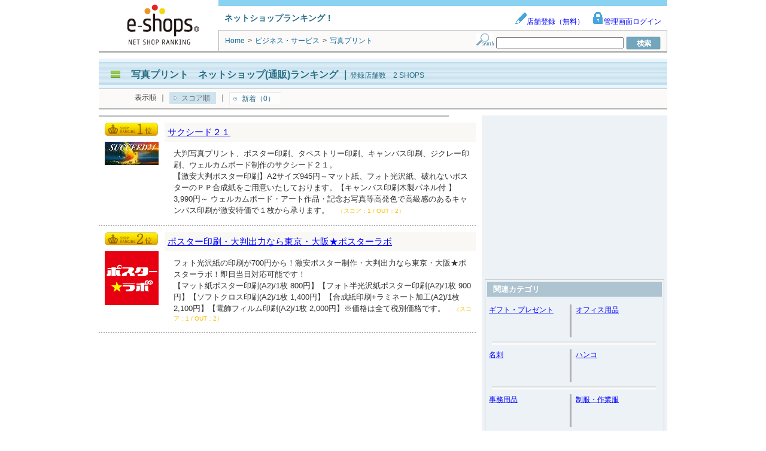

--- FILE ---
content_type: text/html; charset=utf-8
request_url: https://www.e-shops.jp/sh/rk2200702/html/
body_size: 38243
content:
<!DOCTYPE html PUBLIC "-//W3C//DTD XHTML 1.0 Transitional//EN" "http://www.w3.org/TR/xhtml1/DTD/xhtml1-transitional.dtd">
<html xmlns="http://www.w3.org/1999/xhtml">
<head>
<meta http-equiv="Content-Type" content="text/html; charset=UTF-8">
<meta name="google-site-verification" content="cuMpq5y_HpRyZfvSsgjeszZdmuOBBQtbsUj2qURJKjw" />
<meta http-equiv="Content-Style-Type" content="text/css">
<title>写真プリント ネットショップ(通販)ランキング｜e-shops</title>
<meta name="keywords" content="ネットショップ,オンラインショップ,ランキング,通販サイト">
<meta http-equiv="pragma" content="no-cache">
<meta name="norton-safeweb-site-verification" content="5t71jtskqrdezl6en40i9u-znkxqmdvju3h5xj7dwukpf5sck9o5dk42u3f-oukn51hjcoh1autw7gk7miik8g48xp3hu1sjd77aqb766fs1k10orbpnfl5g7m2u8vnc" /> 
<link rel="canonical" href="https://www.e-shops.jp/sh/rk2200702/html/"/>



    
    





<link rel="stylesheet" type="text/css" href="/sh/static/css/ranking.css?1768379301.09">
<link rel="stylesheet" type="text/css" href="/sh/static/css/toppage.css?1768379301.09">
<link rel="stylesheet" type="text/css" href="/sh/static/css/search.css?1768379301.09">
<link rel="stylesheet" type="text/css" href="/sh/static/css/animate.css?1768379301.09">

<link rel="stylesheet" type="text/css" href="/sh/static/css/eanswer_add.css?1768379301.09">

<script src="//ajax.googleapis.com/ajax/libs/jquery/1.4.2/jquery.min.js"></script>




<!-- adsense tag head start -->

    <script async src="https://securepubads.g.doubleclick.net/tag/js/gpt.js"></script>
    <script>
    var googletag = googletag || {};
    googletag.cmd = googletag.cmd || [];
    </script>

    <script>
    googletag.cmd.push(function() {
        googletag.defineSlot('/4365769/shop_PC_list/ATF_right_300x250', [300, 250], 'div-gpt-ad-1513228245580-0').addService(googletag.pubads());
        googletag.pubads().enableSingleRequest();
        googletag.enableServices();
    });
    </script>
        <script async="async" src="https://www.google.com/adsense/search/ads.js"></script>
<script type="text/javascript" charset="utf-8">
(function(g,o){g[o]=g[o]||function(){(g[o]['q']=g[o]['q']||[]).push(
  arguments)},g[o]['t']=1*new Date})(window,'_googCsa');
</script>



<!-- adsense tag head end -->

<script>
function setCookie(){
var strCookie;
var val			= 'clickAdws=1;';
var domainpath	= 'path=/;';
var domain		= 'domain=e-shops.jp;';
strCookie		= val + domain + domainpath;
document.cookie = strCookie;


}
setCookie();
</script>




<!-- Analytics start -->
<!-- Google tag (gtag.js) -->
<script async src="https://www.googletagmanager.com/gtag/js?id=G-SPMZEPLGFJ"></script>
<script>
  window.dataLayer = window.dataLayer || [];
  function gtag(){dataLayer.push(arguments);}
  gtag('js', new Date());

  gtag('config', 'G-SPMZEPLGFJ');
  gtag('config', 'UA-179744-2');
</script>
<!-- Analytics end -->

</head>
<body>
<!-- bigcontainer start -->
<div id="bigcontainer" class="clearfix">

<!-- ■■■ header parts start ■■■ -->
<div id="header_container" class="clearfix">

	<div class="header_container_img">
	<a href="https://www.e-shops.jp/"><img src="/sh/static/img/service_logo.png" width="200" height="80" alt="e-shops" /></a>
	</div>

	<div class="header_contents">
		<div class="header_contents_1 clearfix">
			<div class="service_catchcopy">ネットショップランキング！</div>
			<div class="management_item">
				<a href="https://www.e-shops.jp/service/ranking/" target="_blank"><img src="/sh/static/img/admin_icon.gif" width="20" height="20" />店舗登録（無料）</a>
				<a href="https://gate.e-shops.jp/gate2/login/?s=1" target="_blank"><img src="/sh/static/img/login_icon.gif" width="20" height="20" />管理画面ログイン</a>
			</div>
		</div>

		<div class="header_contents_2">
			<div class="breadCrumb">
				
<div style="display:inline;">
    <span itemscope itemtype="http://schema.org/Breadcrumb">
        <a href="/" itemprop="url" class="linkClr2"><span itemprop="title">Home</span></a>
    </span>
    <span class="breadSep">&gt;</span>
    <span itemscope itemtype="http://schema.org/Breadcrumb">
        <h2><a href="/sh/c22/html/" class="linkClr2" itemprop="url">
                <span itemprop="title">
                ビジネス・サービス
                </span>
            </a></h2>
    </span>
    <span class="breadSep">&gt;</span>
    <strong>写真プリント</strong>
</div>

			</div>

			<p class="searchForm">
			<form action="/sh/html/" method="GET">
				<img src="/sh/static/img/search_icon.gif" width="29" height="20" alt="検索フォーム" />
				<input type="text" name="keyword" value="" size="25" />
				<input type="submit"value="　検　索　" style="background:url('/sh/static/img/search_submit_icon.gif');width:58px;height:22px;border:0px solid;cursor:pointer;text-indent:-9999em;" />
			</form>
			</p>
		</div>
	</div>
</div>
<!-- ■■■ header parts end ■■■ -->

<!-- ■□■ バナー広告表示箇所 ■□■ -->





<!-- ■■■ header etc parts start ■■■ -->
<div id="headtitle_container" class="clearfix">


	<div class="headtitle_contents clearfix">
		<div class="cate_title">
			<img src="/sh/static/img/headercate_icon.gif" width="30" height="12" alt="icon" />
			<h1><a href="">写真プリント　ネットショップ(通販)ランキング</a></h1>
			｜<span class="enrollment_title">登録店舗数　2 SHOPS</span>
		</div>

	</div>
	<div id="sub_cate_html_top"></div>

<div class="displayorder_contents clearfix">



<div class="displayorder">
	<ul>
	<li>表示順</li>
	<li>｜</li> 
	<li class="displayorder-now">スコア順</li>
	<li>｜</li> 
	<li><a href="/sh/rk2200702/html/new1.html">新着（0）</a></li>
	</ul>
</div>






</div>

</div>
<!-- ■■■ header etc parts end ■■■ -->

<!-- wrappert start -->
<div id="wrapper" class="clearfix">

<!-- content start -->
<div id="content">



<!-- e-shopadclick display start -->

<div class="Adsence_wrapperH" style="padding:0;">
    <div id="adcontainer1"></div>
</div>




<!-- e-shopadclick display end -->

<!-- e-shopsplus display start -->

    
        


    

<!-- e-shopsplus display end -->


<!-- e-shopsrank display start -->

<!-- 3348 -->





<div class="shop_rank clearfix">
	<div class="shop_rank_img">
    
        <span class="shop_rankOrder_icon1"></span>
        
        
        
    

		
		<div style="float:left;margin-bottom:10px;">
			
				<p class="itemimg_trimming" style="height:39px;">
					<img src="https://img2.e-shops.jp/dimg2/8/81492/90_39.jpg" border="0" style="width:90px;height:39px;left:0;">
				</p>
			
		</div>
		

        
            
        
    
    
    </div>

	<div class="shop_rank_contents">

		<div class="shop_rank_shopname">
			
			<h2>
			
				<a href="/sh/vote-out/?ca=2200702&id=3348&url=http%3A%2F%2Fsucceed21.com" target="_blank">サクシード２１</a>
			
			</h2>
		</div>

		<div class="shop_rank_shopcom clearfix">
			
			<p class="shop_rank_prcom">
                大判写真プリント、ポスター印刷、タペストリー印刷、キャンバス印刷、ジクレー印刷、ウェルカムボード制作のサクシード２１。
                <br>【激安大判ポスター印刷】A2サイズ945円～マット紙、フォト光沢紙、破れないポスターのＰＰ合成紙をご用意いたしております。【キャンバス印刷木製パネル付 】3,990円～ ウェルカムボード・アート作品・記念お写真等高発色で高級感のあるキャンバス印刷が激安特価で１枚から承ります。
                <span class="shop_rank_score">（スコア：1 / OUT：2）</span>
        
            </p>
		</div>

		
	</div>
</div>


<!-- 1000863 -->





<div class="shop_rank clearfix">
	<div class="shop_rank_img">
    
        
        <span class="shop_rankOrder_icon2"></span>
        
        
    

		
		<div style="float:left;margin-bottom:10px;">
			
				<p class="itemimg_trimming" style="height:90px;">
					<img src="https://img2.e-shops.jp/dimg2/20/209983/90_90.png" border="0" style="width:90px;height:90px;left:0;">
				</p>
			
		</div>
		

        
            
        
    
    
    </div>

	<div class="shop_rank_contents">

		<div class="shop_rank_shopname">
			
			<h2>
			
				<a href="/sh/vote-out/?ca=2200702&id=1000863&url=http%3A%2F%2Fwww.poster-labo.com%2F" target="_blank">ポスター印刷・大判出力なら東京・大阪★ポスターラボ</a>
			
			</h2>
		</div>

		<div class="shop_rank_shopcom clearfix">
			
			<p class="shop_rank_prcom">
                フォト光沢紙の印刷が700円から！激安ポスター制作・大判出力なら東京・大阪★ポスターラボ！即日当日対応可能です！
                <br>【マット紙ポスター印刷(A2)/1枚 800円】【フォト半光沢紙ポスター印刷(A2)/1枚 900円】【ソフトクロス印刷(A2)/1枚 1,400円】【合成紙印刷+ラミネート加工(A2)/1枚 2,100円】【電飾フィルム印刷(A2)/1枚 2,000円】※価格は全て税別価格です。
                <span class="shop_rank_score">（スコア：1 / OUT：2）</span>
        
            </p>
		</div>

		
	</div>
</div>


<!-- e-shopsrank display end -->

<!-- wrappert end -->

<!-- e-shopsplus display start -->

	



<!-- e-shopsplus display end -->

<!-- e-shopadclick display start -->



<div class="Adsence_wrapperF" style="padding:0;">
    <div id="adcontainer2"></div>
</div>


<!-- e-shopadclick display end -->

</div>
<!-- content end -->

<!-- right menu start -->
<div id="right">

    
    <div class="leftAdd_img">
        
        <!-- e-shops_shrank_r -->
         <!-- 新ランキング スコア順右 -->
           <!-- /4365769/shop_PC_list/ATF_right_300x250 -->
           <div id='div-gpt-ad-1513228245580-0' style='height:250px; width:300px;'>
             <script>
               googletag.cmd.push(function() { googletag.display('div-gpt-ad-1513228245580-0'); });
             </script>
           </div>
        
    </div>
    <br />
    


    <!-- catelist start -->
    
    <div class="menu_contents">
        <div class="menu_title">関連カテゴリ</div>
        
            
            <div class="menu_cate_list clearfix">
                <div class="menu_cate_listLeft">
                    
                        <div class="cate_name"><a href="https://www.e-shops.jp/sh/rk55/html/">ギフト・プレゼント</a></div>
                    
                    <img src="/sh/static/img/menucate_breakline.gif" width="3" height="55" alt="breakline" style="float:right;"/>
                </div>
            

            
        
            
                <div class="menu_cate_listRight">
                    
                        <div class="cate_name"><a href="https://www.e-shops.jp/sh/rk52/html/">オフィス用品</a></div>
                    
                </div>
            

            
            <img src="/sh/static/img/menucate_underline.gif" width="284" height="5" alt="underkline" style="margin-top:7px;" />
            </div>
            
        
            
            <div class="menu_cate_list clearfix">
                <div class="menu_cate_listLeft">
                    
                        <div class="cate_name"><a href="https://www.e-shops.jp/sh/rk336/html/">名刺</a></div>
                    
                    <img src="/sh/static/img/menucate_breakline.gif" width="3" height="55" alt="breakline" style="float:right;"/>
                </div>
            

            
        
            
                <div class="menu_cate_listRight">
                    
                        <div class="cate_name"><a href="https://www.e-shops.jp/sh/rk337/html/">ハンコ</a></div>
                    
                </div>
            

            
            <img src="/sh/static/img/menucate_underline.gif" width="284" height="5" alt="underkline" style="margin-top:7px;" />
            </div>
            
        
            
            <div class="menu_cate_list clearfix">
                <div class="menu_cate_listLeft">
                    
                        <div class="cate_name"><a href="https://www.e-shops.jp/sh/rk333/html/">事務用品</a></div>
                    
                    <img src="/sh/static/img/menucate_breakline.gif" width="3" height="55" alt="breakline" style="float:right;"/>
                </div>
            

            
        
            
                <div class="menu_cate_listRight">
                    
                        <div class="cate_name"><a href="https://www.e-shops.jp/sh/rk335/html/">制服・作業服</a></div>
                    
                </div>
            

            
            <img src="/sh/static/img/menucate_underline.gif" width="284" height="5" alt="underkline" style="margin-top:7px;" />
            </div>
            
        
            
            <div class="menu_cate_list clearfix">
                <div class="menu_cate_listLeft">
                    
                        <div class="cate_name"><a href="https://www.e-shops.jp/sh/rk338/html/">修理</a></div>
                    
                    <img src="/sh/static/img/menucate_breakline.gif" width="3" height="55" alt="breakline" style="float:right;"/>
                </div>
            

            
        
            
                <div class="menu_cate_listRight">
                    
                        <div class="cate_name"><a href="https://www.e-shops.jp/sh/rk339/html/">ソフトウェア</a></div>
                    
                </div>
            

            
            <img src="/sh/static/img/menucate_underline.gif" width="284" height="5" alt="underkline" style="margin-top:7px;" />
            </div>
            
        
            
            <div class="menu_cate_list clearfix">
                <div class="menu_cate_listLeft">
                    
                        <div class="cate_name"><a href="https://www.e-shops.jp/sh/rk340/html/">eラーニング</a></div>
                    
                    <img src="/sh/static/img/menucate_breakline.gif" width="3" height="55" alt="breakline" style="float:right;"/>
                </div>
            

            
        
            
                <div class="menu_cate_listRight">
                    
                        <div class="cate_name"><a href="https://www.e-shops.jp/sh/rk2200333/html/">デザイン名刺</a></div>
                    
                </div>
            

            
            <img src="/sh/static/img/menucate_underline.gif" width="284" height="5" alt="underkline" style="margin-top:7px;" />
            </div>
            
        
            
            <div class="menu_cate_list clearfix">
                <div class="menu_cate_listLeft">
                    
                        <div class="cate_name"><a href="https://www.e-shops.jp/sh/rk2200174/html/">かわいい名刺</a></div>
                    
                    <img src="/sh/static/img/menucate_breakline.gif" width="3" height="55" alt="breakline" style="float:right;"/>
                </div>
            

            
        
            
                <div class="menu_cate_listRight">
                    
                        <div class="cate_name"><a href="https://www.e-shops.jp/sh/rk2200352/html/">ネイリスト名刺</a></div>
                    
                </div>
            

            
            <img src="/sh/static/img/menucate_underline.gif" width="284" height="5" alt="underkline" style="margin-top:7px;" />
            </div>
            
        
            
            <div class="menu_cate_list clearfix">
                <div class="menu_cate_listLeft">
                    
                        <div class="cate_name"><a href="https://www.e-shops.jp/sh/rk2200181/html/">キャバクラ嬢名刺</a></div>
                    
                    <img src="/sh/static/img/menucate_breakline.gif" width="3" height="55" alt="breakline" style="float:right;"/>
                </div>
            

            
        
            
                <div class="menu_cate_listRight">
                    
                        <div class="cate_name"><a href="https://www.e-shops.jp/sh/rk2200907/html/">姫系名刺</a></div>
                    
                </div>
            

            
            <img src="/sh/static/img/menucate_underline.gif" width="284" height="5" alt="underkline" style="margin-top:7px;" />
            </div>
            
        
            
            <div class="menu_cate_list clearfix">
                <div class="menu_cate_listLeft">
                    
                        <div class="cate_name"><a href="https://www.e-shops.jp/sh/rk2200254/html/">シンプル名刺</a></div>
                    
                    <img src="/sh/static/img/menucate_breakline.gif" width="3" height="55" alt="breakline" style="float:right;"/>
                </div>
            

            
        
            
                <div class="menu_cate_listRight">
                    
                        <div class="cate_name"><a href="https://www.e-shops.jp/sh/rk2200249/html/">ショップカード</a></div>
                    
                </div>
            

            
            <img src="/sh/static/img/menucate_underline.gif" width="284" height="5" alt="underkline" style="margin-top:7px;" />
            </div>
            
        
            
            <div class="menu_cate_list clearfix">
                <div class="menu_cate_listLeft">
                    
                        <div class="cate_name"><a href="https://www.e-shops.jp/sh/rk2200964/html/">名刺印刷</a></div>
                    
                    <img src="/sh/static/img/menucate_breakline.gif" width="3" height="55" alt="breakline" style="float:right;"/>
                </div>
            

            
        
            
                <div class="menu_cate_listRight">
                    
                        <div class="cate_name"><a href="https://www.e-shops.jp/sh/rk2200334/html/">デジタルコンテンツ</a></div>
                    
                </div>
            

            
            <img src="/sh/static/img/menucate_underline.gif" width="284" height="5" alt="underkline" style="margin-top:7px;" />
            </div>
            
        
            
            <div class="menu_cate_list clearfix">
                <div class="menu_cate_listLeft">
                    
                        <div class="cate_name"><a href="https://www.e-shops.jp/sh/rk2200143/html/">オンデマンド名刺</a></div>
                    
                    <img src="/sh/static/img/menucate_breakline.gif" width="3" height="55" alt="breakline" style="float:right;"/>
                </div>
            

            
        
            
                <div class="menu_cate_listRight">
                    
                        <div class="cate_name"><a href="https://www.e-shops.jp/sh/rk2200703/html/">写真名刺</a></div>
                    
                </div>
            

            
            <img src="/sh/static/img/menucate_underline.gif" width="284" height="5" alt="underkline" style="margin-top:7px;" />
            </div>
            
        
            
            <div class="menu_cate_list clearfix">
                <div class="menu_cate_listLeft">
                    
                        <div class="cate_name"><a href="https://www.e-shops.jp/sh/rk2201006/html/">薔薇名刺</a></div>
                    
                    <img src="/sh/static/img/menucate_breakline.gif" width="3" height="55" alt="breakline" style="float:right;"/>
                </div>
            

            
        
            
                <div class="menu_cate_listRight">
                    
                        <div class="cate_name"><a href="https://www.e-shops.jp/sh/rk2200327/html/">データ入稿名刺</a></div>
                    
                </div>
            

            
            <img src="/sh/static/img/menucate_underline.gif" width="284" height="5" alt="underkline" style="margin-top:7px;" />
            </div>
            
        
            
            <div class="menu_cate_list clearfix">
                <div class="menu_cate_listLeft">
                    
                        <div class="cate_name"><a href="https://www.e-shops.jp/sh/rk2200439/html/">ペット名刺</a></div>
                    
                    <img src="/sh/static/img/menucate_breakline.gif" width="3" height="55" alt="breakline" style="float:right;"/>
                </div>
            

            
        
            
                <div class="menu_cate_listRight">
                    
                        <div class="cate_name"><a href="https://www.e-shops.jp/sh/rk2200727/html/">小悪魔系名刺</a></div>
                    
                </div>
            

            
            <img src="/sh/static/img/menucate_underline.gif" width="284" height="5" alt="underkline" style="margin-top:7px;" />
            </div>
            
        
            
            <div class="menu_cate_list clearfix">
                <div class="menu_cate_listLeft">
                    
                        <div class="cate_name"><a href="https://www.e-shops.jp/sh/rk2200489/html/">メンバーズカード</a></div>
                    
                    <img src="/sh/static/img/menucate_breakline.gif" width="3" height="55" alt="breakline" style="float:right;"/>
                </div>
            

            
        
            
                <div class="menu_cate_listRight">
                    
                        <div class="cate_name"><a href="https://www.e-shops.jp/sh/rk2200271/html/">スナック名刺</a></div>
                    
                </div>
            

            
            <img src="/sh/static/img/menucate_underline.gif" width="284" height="5" alt="underkline" style="margin-top:7px;" />
            </div>
            
        
            
            <div class="menu_cate_list clearfix">
                <div class="menu_cate_listLeft">
                    
                        <div class="cate_name"><a href="https://www.e-shops.jp/sh/rk2200194/html/">クラブ名刺</a></div>
                    
                    <img src="/sh/static/img/menucate_breakline.gif" width="3" height="55" alt="breakline" style="float:right;"/>
                </div>
            

            
        
            
                <div class="menu_cate_listRight">
                    
                        <div class="cate_name"><a href="https://www.e-shops.jp/sh/rk2200165/html/">カラー名刺</a></div>
                    
                </div>
            

            
            <img src="/sh/static/img/menucate_underline.gif" width="284" height="5" alt="underkline" style="margin-top:7px;" />
            </div>
            
        
            
            <div class="menu_cate_list clearfix">
                <div class="menu_cate_listLeft">
                    
                        <div class="cate_name"><a href="https://www.e-shops.jp/sh/rk2201003/html/">和柄名刺</a></div>
                    
                    <img src="/sh/static/img/menucate_breakline.gif" width="3" height="55" alt="breakline" style="float:right;"/>
                </div>
            

            
        
            
                <div class="menu_cate_listRight">
                    
                        <div class="cate_name"><a href="https://www.e-shops.jp/sh/rk2200802/html/">窓付封筒</a></div>
                    
                </div>
            

            
            <img src="/sh/static/img/menucate_underline.gif" width="284" height="5" alt="underkline" style="margin-top:7px;" />
            </div>
            
        
            
            <div class="menu_cate_list clearfix">
                <div class="menu_cate_listLeft">
                    
                        <div class="cate_name"><a href="https://www.e-shops.jp/sh/rk2200632/html/">見積書</a></div>
                    
                    <img src="/sh/static/img/menucate_breakline.gif" width="3" height="55" alt="breakline" style="float:right;"/>
                </div>
            

            
        
            
                <div class="menu_cate_listRight">
                    
                        <div class="cate_name"><a href="https://www.e-shops.jp/sh/rk2200123/html/">エレガント名刺</a></div>
                    
                </div>
            

            
            <img src="/sh/static/img/menucate_underline.gif" width="284" height="5" alt="underkline" style="margin-top:7px;" />
            </div>
            
        
            
            <div class="menu_cate_list clearfix">
                <div class="menu_cate_listLeft">
                    
                        <div class="cate_name"><a href="https://www.e-shops.jp/sh/rk2200129/html/">おしゃれ名刺</a></div>
                    
                    <img src="/sh/static/img/menucate_breakline.gif" width="3" height="55" alt="breakline" style="float:right;"/>
                </div>
            

            
        
            
                <div class="menu_cate_listRight">
                    
                        <div class="cate_name"><a href="https://www.e-shops.jp/sh/rk2200429/html/">ブログ名刺</a></div>
                    
                </div>
            

            
            <img src="/sh/static/img/menucate_underline.gif" width="284" height="5" alt="underkline" style="margin-top:7px;" />
            </div>
            
        
            
            <div class="menu_cate_list clearfix">
                <div class="menu_cate_listLeft">
                    
                        <div class="cate_name"><a href="https://www.e-shops.jp/sh/rk2200414/html/">フラワー名刺</a></div>
                    
                    <img src="/sh/static/img/menucate_breakline.gif" width="3" height="55" alt="breakline" style="float:right;"/>
                </div>
            

            
        
            
                <div class="menu_cate_listRight">
                    
                        <div class="cate_name"><a href="https://www.e-shops.jp/sh/rk2200409/html/">プライベート名刺</a></div>
                    
                </div>
            

            
            <img src="/sh/static/img/menucate_underline.gif" width="284" height="5" alt="underkline" style="margin-top:7px;" />
            </div>
            
        
            
            <div class="menu_cate_list clearfix">
                <div class="menu_cate_listLeft">
                    
                        <div class="cate_name"><a href="https://www.e-shops.jp/sh/rk2200373/html/">はがき</a></div>
                    
                    <img src="/sh/static/img/menucate_breakline.gif" width="3" height="55" alt="breakline" style="float:right;"/>
                </div>
            

            
        
            
                <div class="menu_cate_listRight">
                    
                        <div class="cate_name"><a href="https://www.e-shops.jp/sh/rk2200074/html/">アニマル名刺</a></div>
                    
                </div>
            

            
            <img src="/sh/static/img/menucate_underline.gif" width="284" height="5" alt="underkline" style="margin-top:7px;" />
            </div>
            
        
            
            <div class="menu_cate_list clearfix">
                <div class="menu_cate_listLeft">
                    
                        <div class="cate_name"><a href="https://www.e-shops.jp/sh/rk2200055/html/">QRコード名刺</a></div>
                    
                    <img src="/sh/static/img/menucate_breakline.gif" width="3" height="55" alt="breakline" style="float:right;"/>
                </div>
            

            
        
            
                <div class="menu_cate_listRight">
                    
                        <div class="cate_name"><a href="https://www.e-shops.jp/sh/rk2200577/html/">開店祝い</a></div>
                    
                </div>
            

            
            <img src="/sh/static/img/menucate_underline.gif" width="284" height="5" alt="underkline" style="margin-top:7px;" />
            </div>
            
        
            
            <div class="menu_cate_list clearfix">
                <div class="menu_cate_listLeft">
                    
                        <div class="cate_name"><a href="https://www.e-shops.jp/sh/rk2200451/html/">ポスター印刷</a></div>
                    
                    <img src="/sh/static/img/menucate_breakline.gif" width="3" height="55" alt="breakline" style="float:right;"/>
                </div>
            

            
        
            
                <div class="menu_cate_listRight">
                    
                        <div class="cate_name"><a href="https://www.e-shops.jp/sh/rk334/html/">印刷・出版</a></div>
                    
                </div>
            

            
            <img src="/sh/static/img/menucate_underline.gif" width="284" height="5" alt="underkline" style="margin-top:7px;" />
            </div>
            
        
            
            <div class="menu_cate_list clearfix">
                <div class="menu_cate_listLeft">
                    
                        <div class="cate_name"><a href="https://www.e-shops.jp/sh/rk2200543/html/">印刷代金</a></div>
                    
                    <img src="/sh/static/img/menucate_breakline.gif" width="3" height="55" alt="breakline" style="float:right;"/>
                </div>
            

            
        
            
                <div class="menu_cate_listRight">
                    
                        <div class="cate_name"><a href="https://www.e-shops.jp/sh/rk2200110/html/">ウェルカムボード</a></div>
                    
                </div>
            

            
            <img src="/sh/static/img/menucate_underline.gif" width="284" height="5" alt="underkline" style="margin-top:7px;" />
            </div>
            
        
            
            <div class="menu_cate_list clearfix">
                <div class="menu_cate_listLeft">
                    
                        <div class="cate_name"><a href="https://www.e-shops.jp/sh/rk2200306/html/">タペストリー印刷</a></div>
                    
                    <img src="/sh/static/img/menucate_breakline.gif" width="3" height="55" alt="breakline" style="float:right;"/>
                </div>
            

            
        
            
                <div class="menu_cate_listRight">
                    
                        <div class="cate_name"><a href="https://www.e-shops.jp/sh/rk2200305/html/">タペストリー</a></div>
                    
                </div>
            

            
            <img src="/sh/static/img/menucate_underline.gif" width="284" height="5" alt="underkline" style="margin-top:7px;" />
            </div>
            
        
            
            <div class="menu_cate_list clearfix">
                <div class="menu_cate_listLeft">
                    
                        <div class="cate_name"><a href="https://www.e-shops.jp/sh/rk2200026/html/">DTP印刷</a></div>
                    
                    <img src="/sh/static/img/menucate_breakline.gif" width="3" height="55" alt="breakline" style="float:right;"/>
                </div>
            

            
        
            
                <div class="menu_cate_listRight">
                    
                        <div class="cate_name"><a href="https://www.e-shops.jp/sh/rk2200184/html/">キャンバス印刷</a></div>
                    
                </div>
            

            
            <img src="/sh/static/img/menucate_underline.gif" width="284" height="5" alt="underkline" style="margin-top:7px;" />
            </div>
            
        
            
            <div class="menu_cate_list clearfix">
                <div class="menu_cate_listLeft">
                    
                        <div class="cate_name"><a href="https://www.e-shops.jp/sh/rk2200142/html/">オンデマンド印刷</a></div>
                    
                    <img src="/sh/static/img/menucate_breakline.gif" width="3" height="55" alt="breakline" style="float:right;"/>
                </div>
            

            
        
            
                <div class="menu_cate_listRight">
                    
                        <div class="cate_name"><a href="https://www.e-shops.jp/sh/rk2200450/html/">ポスターデザイン</a></div>
                    
                </div>
            

            
            <img src="/sh/static/img/menucate_underline.gif" width="284" height="5" alt="underkline" style="margin-top:7px;" />
            </div>
            
        
    </div>
    
    <!-- catelist start -->
    
    
    <div class="leftAdd_img">
        <!-- AdSense start -->
        <div id="adcontainer3"></div>
        <!-- AdSense end -->
    </div>
    
    
    
    <div class="menu_title" style="margin-top: 20px;width: 250px; margin-left: 15px;">
    スコアは店舗が設置した投票バナーのクリック数やショップへの誘導数等を元に算出されています。
    </div>
    




</div>
<!-- right menu end -->

</div>
<!-- wrappert end -->

<!-- ◆◆◆ footer etc parts start ◆◆◆ -->



<div class="clearfix" id="footertitle_container">

<div class="toppage_icon">
    <a href="#"><img src="/sh/static/img/back_to_top.gif" width="144" height="28" alt="トップページへ" /></a>
</div>

<div class="displayorder_contents clearfix">



<div class="displayorder">
	<ul>
	<li>表示順</li>
	<li>｜</li> 
	<li class="displayorder-now">スコア順</li>
	<li>｜</li> 
	<li><a href="/sh/rk2200702/html/new1.html">新着（0）</a></li>
	</ul>
</div>






</div>


<!-- ◆◆◆ footertitle parts end ◆◆◆ -->

</div>
<div id="sub_cate_html_bottom"></div>

<div id="sub_cate_html_bottom"></div>


<!-- ◆◆◆ footer etc parts end ◆◆◆ -->

<!-- ◆◆◆ footer parts start ◆◆◆ -->
<div id="footer_container">

    <img src="/sh/static/img/footer_breakline.gif" width="950" height="11" alt="見切り線" />
    <div class="service_contents clearfix">
        <div class="service_list">
            <ul>
                <li><a href="https://www.e-shops.jp/service/">サービス総合案内</a></li>
                <li><a href="https://www.e-shops.jp/service/ranking/">ネットショップランキング</a></li>
                <li><a href="https://www.e-shops.jp/service/wallet/">e-shopsウォレット</a></li>
                <li><a href="https://el.e-shops.jp/">e-shopsローカル</a></li>
                <li><a href="https://cart.e-shops.jp/">e-shopsカートS</a></li>
		<li><a href="https://crayon.e-shops.jp/?sh_pc_footer">e-shopsクレヨン</a></li>
                <li><a href="https://partner.e-shops.jp/">Web制作会社リスト</a></li>
                <li><a href="https://www.e-shops.jp/service/pr_policy_all.html">個人情報保護方針</a></li>
                <li><a href="https://www.e-shops.jp/service/menseki.html">免責事項</a></li>
                <li><a href="https://www.hands-inc.co.jp/">運営会社</a></li>
				<li>クレジットカード情報サイト：<a href="https://cart.e-shops.jp/credit-card/" target="_blank" rel="noopener">e-shops credit-card</a></li>
				<li>ネット回線情報サイト：<a href="https://cart.e-shops.jp/internet/" target="_blank" rel="noopener">e-shops internet</a></li>
				<li>無料の簡単オンライン決済サービス：<a href="https://cart.e-shops.jp/pay/" target="_blank" rel="noopener">e-shops Pay</a></li>
            </ul>
        </div>
        <div class="service_com"> e-shopsに掲載のサイトを利用することによって発生したトラブルや損失、損害に対して、(株)ネクストハンズは一切の責任を負いません。ご利用者各位の自己責任の元ご利用ください。</div>
	</div>

	<div class="copyright">
		<div><br />Copyright(C) Next Hands Co., Ltd. All rights reserved　</div>
	</div>

</div>
<!-- ◆◆◆ footer parts end ◆◆◆ -->

</div>
<!-- bigcontainer end -->





<script type="text/javascript" charset="utf-8">
var pageOptions = {
  'pubId' : 'pub-1505802195485781',
  'query' : '写真プリント　オンラインショップ',
  'channel' : 8936626886,
  'hl': 'ja',
  'numRepeated': 2,
  'adPage': 1,
  'adsafe': 'low',
  'linkTarget': '_blank',
  'numRepeated': 2
};

var adblock1 = {
  'container' : 'adcontainer1',
  'minTop' : '2',
  'width' : '620px',
  'lines' : '3',
  'fontSizeTitle' : '16px',
  'fontSizeDescription' : '14px',
  'fontSizeDomainLink' : '10px',
  'colorTitleLink' : '#0000FF',
  'colorText' : '#000000',
  'colorDomainLink' : '#008000',
  'colorBackground' : '#FFFFFF',
  'colorBorder' : '#FFFFFF',
  'longerHeadlines' : false
};

var adblock2 = {
  'container' : 'adcontainer2',
  'number' : '6',
  'width' : '620px',
  'lines' : '3',
  'fontFamily' : 'arial',
  'fontSizeTitle' : '16px',
  'fontSizeDescription' : '14px',
  'fontSizeDomainLink' : '10px',
  'colorTitleLink' : '#0000FF',
  'colorText' : '#000000',
  'colorDomainLink' : '#008000',
  'colorBackground' : '#FFFFFF',
  'colorBorder' : '#FFFFFF',
  'longerHeadlines' : false
};

var adblock3 = {
  'container' : 'adcontainer3',
  'number' : '4',
  'width' : '300px',
  'lines' : '3',
  'fontFamily' : 'arial',
  'fontSizeTitle' : '16px',
  'fontSizeDescription' : '14px',
  'fontSizeDomainLink' : '10px',
  'colorTitleLink' : '#0000FF',
  'colorText' : '#000000',
  'colorDomainLink' : '#008000',
  'colorBackground' : '#FFFFFF',
  'colorBorder' : '#999999',
  'longerHeadlines' : false
};

    
    _googCsa('ads', pageOptions, adblock1, adblock2, adblock3);
    
</script>


</body>
</html>


--- FILE ---
content_type: text/html; charset=UTF-8
request_url: https://syndicatedsearch.goog/afs/ads?sjk=IFjVJvc%2FTaGBfYtJD05MrA%3D%3D&adsafe=low&adpage=1&channel=8936626886&client=pub-1505802195485781&q=%E5%86%99%E7%9C%9F%E3%83%97%E3%83%AA%E3%83%B3%E3%83%88%E3%80%80%E3%82%AA%E3%83%B3%E3%83%A9%E3%82%A4%E3%83%B3%E3%82%B7%E3%83%A7%E3%83%83%E3%83%97&r=m&hl=ja&adrep=2&type=0&oe=UTF-8&ie=UTF-8&fexp=21404%2C17301437%2C17301438%2C17301442%2C17301266%2C72717107&format=p2%7Cn6%7Cn4&ad=n10a2&nocache=9181768379302464&num=0&output=uds_ads_only&v=3&bsl=8&pac=0&u_his=2&u_tz=0&dt=1768379302528&u_w=1280&u_h=720&biw=1280&bih=720&psw=1280&psh=2812&frm=0&uio=-wi620-wi620-wi300&cont=adcontainer1%7Cadcontainer2%7Cadcontainer3&drt=0&jsid=csa&jsv=842209568&rurl=https%3A%2F%2Fwww.e-shops.jp%2Fsh%2Frk2200702%2Fhtml%2F
body_size: 8553
content:
<!doctype html><html lang="ja-US"> <head>    <meta content="NOINDEX, NOFOLLOW" name="ROBOTS"> <meta content="telephone=no" name="format-detection"> <meta content="origin" name="referrer"> <title>Ads by Google</title>   </head> <body>  <div id="adBlock">    </div>  <script nonce="kTyOreMkAsmjuaXnlBQ40g">window.AFS_AD_REQUEST_RETURN_TIME_ = Date.now();window.IS_GOOGLE_AFS_IFRAME_ = true;(function(){window.ad_json={"caps":[{"n":"queryId","v":"p1Nnae7qBuqdnboPsMGCmA8"}],"bg":{"i":"https://www.google.com/js/bg/V3ebOGDdmYSEMRADY9j8a9nQ9snAUskijKb6q-slNNE.js","p":"fcndCJ4JVqBNFkAJuYgm+fL/xf2VCIqv+wASDHxDqBXJubTX0XAuFyXUDnAI7DLbYrUvciE9SKtPjGtZODFZiP+2WdfMALqNLAZw5JxXQ9WlyRGhDRerdSvcuxRCephEKr+tqGlx6hXqkpoZHFIToN5FF13jOdFBB6lzJ/Thporj6bPH3ZY3HhxTE//hOCicGFzP3RhMjbdQETDfG4GXvUCbTpgTuaKy1KhE2amlGSHuw/ek/TSHDG0mLL5vjt3krt/iO0R1UV4gwVX78dzf8VgeMCpCYO47JIW47w+wUWyWdei5SDJWbhLoOn9i4g0Eq6L5FufY2Mrgvt/Ht38E/8I6Cu2mUy1jdcYshi8Z41qop9ullGN0CLjXE70JgvoV/+WOaxMhKb/HNKY72soxIwj1y2aG+vR0RfjdQbIOGbgMrLQOVdsnlNacavrpo1SYO/DQcGFeoJHZ2pxGTPGU4dN/AI5Bqv9MkwEIKbIsCtQ+rTJNogR6Ev2d5QTDJ2vPKEAbceqqZOZm8fBZE1kRH7U/VQziSzfPU6R/ryhDzIeghT/nLWPRt5edFE27uYS1+cik0AV/gJ+slUgli6M3l1kjQdQufUYINCAp6gpdUdFhjSSJngVvYhj5BmPGNfWAgZub515fmr5GN1cZrmkOnzkypYZtXH6wDFxpfab1CRn8W1AQXmpx7UHzsMRWJBvmzvVKMJsIPf7HjbRYYdrSEVWG6RwC4NvqerY3i4YubAWYf6gY1WsfB1pELaPeqqOGsx/HWNtXrz/1ZWAVhK8OY68+bshKZZXOz164axqb4XsbsIJTmAFuRzfhz+ILzeTjuQdiCkmUmKYyvbisenZCXKpmtlylN+wfbWqXFEP+Awh+HbURX/q3ly6/NTIism2ugGuY0JNwXZM2bBbnoHSGGK6zB39RK4BmylmVhBGSMT40qwryPcE0+daiIXzZIyhz1i9nQvKiGQIdVu7tT+HMr2e1AAUjKGIFVXTEKYPdsvgiSC1YmeXi5EoUo/hVK+hd3+FBE4siXvXgjk6pB8JAWMHXLBJS5Lay0fy6bBbBmdyy6sZCjRd9pXJYF7gx0xY8Wr6JRqk3dIK6YHqQBTckSRRHpTCJ5R7CkDPQ1Er8BU27y2CTvZutVpQCu6K+56Zi/OT9bxi+obHAf/CdHltPtWIeuw5Z0ZL2K7qYASshpqkl5lU8GGtC/8TQB5shjueeyRsg+P6Os6iFKOXjrvBYuHzqMo/6H+FQ+FmMK8JIieuVq5ic4AXQ3SkFIOqTExe0qOnzUYECMQ64PcS89yJkpoe5OvGIwfEs1CIYaI5H+pYfeb7x4Zl5Q3tgcij9dMCttlH+K7yr2WghLGl0X4xo/iGHmn2UrEFX/GN8WpwRqEleoT+NeYp/XJa3/B14iUjU2IjqtSheCvbggKtYJg3ELPMVsqk3JYEkQEu9IgxN57UAZxEHQ2xHYglshls2vabWeduNwsicdJoq1NEbH2nvZ1a0bzGWwWPrsSOKpB9opfs4NP2Rh7bopG30rEhogAIWOkzN8NS3PE//7r29kBjmqj+sqd4HpY7SpungAZ/GgszhTCHaDb3IWk1qO/aLuRFkH9+55LbbxXS29DmPoZws6Rvnz80nTj8OMQAvDF6dvEY6LQtEONVA8Fc8EfyQF0m7qQSFrcMj77KO3UAA7WHJShJyKy0wD+2V9F8W101UdGj/kaEf7t3CPXQ5Rv2vrASE8LqkKuzoncuRqO6D/Lwog9IWwD5hXfwFOsNHJZaVZl76DCUQbWdsXGLqRRYqtjRCq/3YHvNucF4BWvlmNg7RBpgb8e56VS8aROBEDjOs2GWSvwvenPNzwwE70RNmq/j1dFcMswLsL/jD9meHPDxSCd1bFvrkBKJcwaw3uLJqGUmvrWc1RfnZr/UaBjCq2euB1mxMykAouokN3WA5tHxOJu9yHAfmKFHcd5311awGTW5n6gIu8VQ+iHdyayDwHQ8ystldXy7OJ/MQyqYg7IhwJXQyJ6nHkv250Sb7EhmFeyz7ngJ+ssMUQbMaS1RCtuxQWMsckwg5VwwLTMc/p3qHglHvUxX5/Ds4ImYDMTI77Vhm8A2/dFiGpkGIIPGII8wvQWJ2Z31Smcu1Kr3H/ZFPIN1e3gIFFZHMuwLJpU8qBAkPC2k+5ehr4eCHBkAvYjFaWPCI2i0e7KG2lZX1sGK5rfnpAC36YNkoqxv12aHxej5tY3HhQZDryZxJUoLbsw5zallz1seZLB3lqRtrgLCgzzdF56SIabe/pTupem6GiUIkFDqO3iJshvUA/gvlu5JlWSIRDbBv0ukjfrfilswHYp1n376Qt/JUiG6OiY9qGPfZdd3CGJOhqiCUdQfWOFwTdU3Ai0ScpQss+cFMCnswg63isgaXWEJvE3FRbA/bKqyuuRRGGdGZMozetVVXoChNhxmeeR7CbDqWDbQXYT9T3E/0B6HLK5IhcYRloafHmdxYXhhEoLZRe7dW0WyTP7B/F6GNBMWt6bYyM3Xu26Is+uWkwnp7X+W/m5HTG8gw/iFHrpEHaxC1wBxs49Mf/ycDAImAhBmh2vxQxnsBOgKT7NWwucmWWCNV/RKT9J7a2FuwJyUKMyuQYNPvcgPoBMfMUQW+tNUrWStUfepvEN1FgfAgT6T7YMYaJYY9Dpn1BRgkkFayKybOwIzZ/xpgDzMD4W9iTGMNqAwUQ//iO/u9RthL7pgIyXyaPE0dWtu3zOotLXSKmmKcO/g+I8HptAMzaUEvDQWjBZdWwGOz7yAEhUfeYIpz/QrXhVbnryx0tui7UZK/CTrOyElmJbMS92pmc/dV7lOtwb3SASPoflba85BFTak9t2fyl9Xf2iLXgiYZwP5eLKsZgYgas91s3fNItYo2FSgtd7xydehLAM+Noj40LIaATahCm7AtsDHSlJBl0W7y20qke0qFmE2rvZlBS5E/cjQBLOB3cH11HakPsPNwAnVVR2EFy8b8LBhgtZXHq1wcnwbWpKanzT1banZmMkXuO9cv6DMk1qqVpcJCutlh9/H95UAh0XMDsXNwGw0BZf3CM5kvjZdLHk/mrq+QRPSTp+vnIZm2gZKp44WMKLgSdFpjbCR/TANYDcu8j4fMX16/[base64]/yPjJxyRRvDS5/[base64]/PVbPokOIt9X1n6cKZSN5OD6Xks9EAt2kf3gid7dVrMfxqm328M5zpuD+r3PkiKLVMbnARJH7+IUw6fNdD0idUnBrHVIN+W14OnL9apOCZ3mNHuoIAEpV5ovZ/WfVyVwbRT6qIa29xjF1j37IbvyNOUCbIF3BBzEUiUnXzfC9nTtgDj6pa670ppXcWu4EXSdHMlH2J8aU1cDRbfY+ueSU5RTp5R1oJHDuRgYEEdURM4qa7xiG40XonZJ41gsq+2f8vhM5laHAhJVPJP4BchrgDvjLuByFl1dwKj+zpT3U7t8tX6dh303iJAUcETfm/37BwjHpGsHGSCiW0UfHPZRnM4q4uIkv7BSZbfk1SHJG+I4ief0sjm4c7zxBVwWLp6hpx8h9lndybusYdvUyLwRLfqpQ8NdIhqLsJKX/urvklQWKELKsS3iBg/TNFh7Diu5nLTuBCYkmzkUA7zh09xuUv20dEGggVOna53A2uXO20+EUXCmSQSqcSbE+C3F8CXKiURbbMdbTz0lONU8B2+vPnihpPtXo4gDV3aigBlf/I/YIJNQ+roqhxnt6ZaBgg3W6u+CpG48Bnz67fAidYbnCEIJIk5/HwAACBBiaztuMZghX4GQtQk2ZGTDOtvY0S+mqRP/8DgLP3P+qDw7czG9vxtnlI1POWS+U7v9SlvnbkGejGS4BYKE5VIeQEjKN/43ZWNa0yTZ3wu7kW4v/NvKkXMk+LD7iRFZzkVLzYVpFgivzLUnRsCP9z29dxrz5pKeP+6NGNwcfVJYkKmGWKGmQVDc5kXWHmwHmArRywXjztDssFIgUBsIOQUak1JfGhlKsQfg6xWpH6Nvn44UFFqVtSzIrZMOZCLIkq6Jx4tMqzNeM78jVJcoNNpAvznmupRpcVtQqI8/bOOrygUn0X3ru4GSAeOjZYYYPw+5s3ICOGcJRzNVFC+5kgt1nwErnuQi0/GNHfcXR/OgrMFdddFxzR5/6YNQBQC2LU4WGgNzCGvGxokwv42P6gjO6SNi7pwChB8ObntGWCmjyR8UFmhXjvL66bERVWRVW1FWvyFBXXIqXYhbeBKIXAMEa/vbRo5L/wvakyxtQuXUwjOutsBhUefVpjLoxkZXJX7OFAa1ap9y9dAuEnAzc8C6/WyrBJhaVnhBUt71UsGa/[base64]/8AUZQNB+nKXJFgmRsRDSgl821P4ZqwdtKevhWngeJ6UnNxqilQ5rdGnwpnx9qU/[base64]/LRi9ZxEDsD6448LunTDSs7fjp/FiQE8P9gL5KUa8npr/N5rPyLnUcNNjb8CtykqjXR9pcx3MzpJz5g9yJ8eyYnq/70qfztOB/[base64]/gUty+XKY3XeB7HBwHn+C1GRxZMNSefWj27jjo/uuLPoLgdoriZlPl+vhYZvyVqwk4jX/zTsfa5fjg2Q1PFyFUX1dBF8lObM+1G2Is11JgeBLErZeJAcW5IO3uDIw70CpUT6ahgilwijqDTqg5QAWtcs3bMJe5lAKh1sLuL87LRZyOWPtt6UQCmnJIMQMKFpJ89gsXzr4SRfJ47JTo2v0e3Gag7nyzmTgKWdDSKicReJ4zM5/4PQSnSqsMePBzFk31jvR3XMgND8s4qcVmhaCsO6+Ta/lNLPlpIV+MvPbbcl9WO8K5ulEbr/xKRPvmTJN5IT2X/VwruPywdDeD+8QCYWrhhu9bWi3PTHapQ9szEIeqtW6UzyKfFisQgd/zrALEZ8nz/FH1AtV/99b10g7n7CiEqYbiVtCJHjTb2gvYZC5WezIncGVjDFeHP0VPUf+pnkKpDnK5k6YiClw49Ex0XoHs0wE845jAAWEsB2UILc8PoQGB0m7TdYP3LCfV1sSPCPAXlLnroPnCPMq0BpDgXvfl4/7B3oiBIQeQTRIWkuxstjcaywMi+5H86CA3f5889wFz3YHlLDfVQq3G44P0Pr5v7OiIFuOlWYMrWV3PDcM/[base64]/ZdRc+5ztXeGb/c8vtxCsJeJgoV6NuJFkr7aRfv92FCV5x3Q0M89rMzIAKC/wkkU+Nw9RO7+5k04TRNBjp2DJtYcyQA/f4oygyF4o8mcKvKHnXWjSzpEzFnPQloNSj5OaaLa3UHEw4IDo6rsGE/YMq/BcbvfONU0AGCF7onVGsLqZqmthoI1H2z7+134WvB7nBJcfOOfohgIDnV19F/T6+1EouFqe0JDrHw0QVjNZsPnZORhuh0HOZswM082m6MsRzcSDa3uwoiCPYGpyqcysKqqN+B2p0LhYDhE9npOuOmUGbH20nlK1SM2qKiG5NEx3STLaKoRJkE4xfzcwM4yN3Gz0BqZ9QGPeAbXyyoABk7vgS1CU6ZpBIgzjSK0GYS/gLK3sol4c/5372T6fdHMf3XDpfZwjjmSL9hQ/A+ne1ELcMhgGXjF0MNeS6Gmo4HNp5VzMnW70lGQ9x2P4a5sfIyz+ZVmPm6ID8uCNNgrMV9jcihmPznqGXIR8/qPjpUzfC+TFkgpjV8JA4fWnpb+qJHD0AjLd9CEueY17aaptCK0UWX9EcGZrMlg2QOnrK+4nJqBVkcQ1gFS3hj8FkebuWRLUF4tz27JgPRqu8uAlSaD/EDKTtpaHL3AWV9HrNspzVAshuXZ1pBQBTP+L9cjtJMcGr8JuGlV4B1+8ISUTux0frkPMkRAGJrSang+fsqtQAP7QA779IyNbpsFuT5PrSH/8br5d+EZ14l6TQSz06zf9YRvKi4N1kqxEa96X3XYMgy0veGitRitZuFlO1UEK8XKVBkHTcaEoVSHQHhFE6UJdPc/iURlqUJihmPpMYxz90TV0GUEXsWixiA2vswje9gllRXLEbKKw/lu85Mexhi7Iql62M8XWPmK81AeI28RhkpAJW/QJgOVI/[base64]/3m0ldw5nPbzUZmbCGnT5uWyskiHfgCHBdf65kqNh8AMAXAwVJTXHsyAvqGuN8lgzc4Um9+nvy5l2gKU9gHF5lSy72bav4zyF9QYrV6roK73WkKVANqHlopayWUIzWn0r2/kpRtjO4emYnBqFPrVAFGLY2gzD8ClefT/no2Q/uJlTfD3MtJ12EAcUred99y+vlx7dqNx193gR6h5uT5OMTm1+CVeF/+7rbFt4xlw/F3flar2jjoz5fw7HLilvKA/tmApBogiZ8u8JSiK/1V/9YboCVnM204rUuLxnark7hdDJB+/tiEs86Gf64wIXpurtcZiQn+7UNVexMrB9BCJps+bJYTxrJMQXbYdA5V6IMOct0daS/hW9WkYWjsHcG/[base64]/vjpCDG7itosiZop0+X75zkJ1RUzTpggA3PdoRxuVsa3DQF8xBbZZeX7dbwg9E8MWw0rZSqPu0xnkoFk2FK4UdPQCKkis51jVZERFUao1ona71PuHE6uuNd6MgAUrTMwGDz1fIqnmjz6Mt82UFDPZ5mUg/ZgNXawvTibV3BhFZ9zk1rx4BXMpl1jPtMxSmAxSUzv1YC3NP+j014nCny9OBNhWgdJ5Tg35bWiodhhrzE7s2zmGq3qxynbDIqP9div7Zj7pHo9j6o/inLKzzU+UOKQfPDnuAN/j8soq4Cuf0OkBAXopgezlNXvCUwa6iF+T8hUH3xx8RCLd2yl9331/eSFI/GosRFM3cP0fQIuI3lVk36O8Arl+tc3M8HEo3rsWl6+W/uwXVNMYWXN8UnXo48/0zwYLKUMQfW6uRc/PhhtxMQN1xupi9YL4uv8cIs3viMzadhwfcBVzqanj73P2zf5Fxevv2Auf08F5eQZwMvHyJDEgmTSeB/gjMIIOnmS9KrNOju4RjLmNJ6rwgtvrPuYLBhVayBgtFgs7aM2VyOgXMZlcdJS3LShLFp1L88O6G9uKVaaTMUX819X1OaGv2OM0UEMGCXSvt4oRUsOvhUUmeu1uNlG0TqUq+bt9974QroNwa42vZXTSQPEmUHizkKdL+7VZvsHZRLh6SZeWZc3pBTDeZSsNYiooMr64/HBpgewYA06tfLaVsmsABXCWRVeC2QerLNlpV/N8LbF6rZSMQ9wx5iNlRvwVz1UzgwPJwUVnO9/zwvGI9Izsl+K8vnfiOZ4on5awC70OKNETwX8pa92TyyORdymcl1WXB1/jo/Arvp47u11CmK9E5UOcWwsrlXIm1/7X1YNM6FpqKxHYKDG4QS+r0s4HTjAVQhiWJOdY2CPXdx2e5aOCRXjbwq3dwc2cyf0XFDhWPjMKxGS9tRaSUDCXN74k6hlBaJbZPVW3hljAihrhFFdNHvXkfEv5sfB5asrjN7UQBjbxwNmC0iCtiT5dRnehmxoAGySIHU1tRsBFEX8/wAwNhLYgCwuuxEOzYPxKWOl15Q89Pgtqa13wRw6XKnOS38PrGjs4Bkvoxc0Efh8tzHC20IO+X61j7L9SCY1bFDc9v9K5oseBruwABFBmFuEKkaOlfutnH1tLE6x6Ekigymnhheq8djpXi5U3oiFAHmSrZ28Uraz+5K2k/Yj0cN13NTvX1cRl2Rp9Bn2vCwH9/hSPX5xQT3l73kF+1TwQuKelhX9k6zu+Wo4Tk7orKvm/lDDx1MND2QKYkPM2Q7LsQye6X+nrEFvDYzrQmshJx85G4fh5Wz6FR2m19CzCwybKaxDs3VfAmH9daacZvrHwqjuJQ3QY8X6wImoYVRtDqN4VMV/[base64]/lt1Ni7Ae4nrocqt1qI6A7+ReOJhIyvzvCBA7OmMUz6xrCMiqhto6Rd1F7DV8jVTpUfqQgZDjp4jXuNhVVSToB2R/N++rMxIYdDv3Whn9/0NISC/ThDqVIovTMB54LBeiIx5G5EtBYEyjHPDaDMgSLw101jFDYifse8nYUt4lmgVIaz7S/E5zGs8CkTRhCmZW5WuqLxwtjWzVJJDQx0H2eV5GOUcIXN7cshHHjrplZ6EEYJU6ciHCNYEpbvm+U7oyvf3HioEqOs0TFA/[base64]/1CAh0mogGWBHixIz3gN8XirkP9psIJ/kvu9ud/w43fEJBPEbUzRFFjRi2bw9UausgshvD1zsDEJ4Ybmr6CrWym6dJho650CpPSy6eafzPfYJ0XcyatD4rXcOpTwqQ2R3lvjReKlyJlnjTB1Zau+1yfDe9l1DPx46DMH4SsGQ4jeUjTJ8Sr3u9Njp8AxaLy++F/LHwhMjoS2tJRO2mDFpvfPtVLYX0Evei1YP6qAzWpMlXK7IGYzikaYDNB+1MmbH7eDFisFN5svCjnnyyUhqpsY8C2YZ5omPK/grYvhct4wMcBPE02M9MvIFy1X+3kDOz6ApymeIpkqevChDK4Vuv+RkROj++teRu8pzgc+13Y2jilCGqLRefO3AMv3dzqKZ8vw4N/IwluMT/k6QwGGfv0DNA34B65CEVCbDnodGm85MJlxx40j0dxH6iwDOW6c9wlr6EGpsVLxWFgRs7gK+9BllTVG7gvgzuHcVYGhXIEecqHMvqj4AIcj9XS1m8OcqNAmVGbxH7DA\u003d"},"gd":{"ff":{"fd":"swap","eiell":true,"pcsbs":"44","pcsbp":"8","esb":true},"cd":{"pid":"pub-1505802195485781","eawp":"partner-pub-1505802195485781","qi":"p1Nnae7qBuqdnboPsMGCmA8"},"pc":{},"dc":{"d":true}}};})();</script> <script src="/adsense/search/ads.js?pac=0" type="text/javascript" nonce="kTyOreMkAsmjuaXnlBQ40g"></script>  </body> </html>

--- FILE ---
content_type: application/javascript; charset=utf-8
request_url: https://fundingchoicesmessages.google.com/f/AGSKWxXVfaiUayuAuK2sN_23OkXCNS-Y7rK06v0YyzFwC3iQ1CrFUnn3QGtXL5vwerNeKWK7_BfTUvJdVXU09k089sKt4-LinFCIqj0mLNZ5NTizfRwbI9UD7gMDAGf9v-CpxYU0QEzrhCrmrb8SqA0Ci5G-8b5dAtDJr4EV1BJm_P7Z2RjJq_pJkqxZVZBz/_/reklam-ads2./adv/lrec_/ad-home-/deliver.nmi?/Ads/Biz_
body_size: -1289
content:
window['e1ea2858-9a67-4f3f-8a9e-73da69a9f35a'] = true;